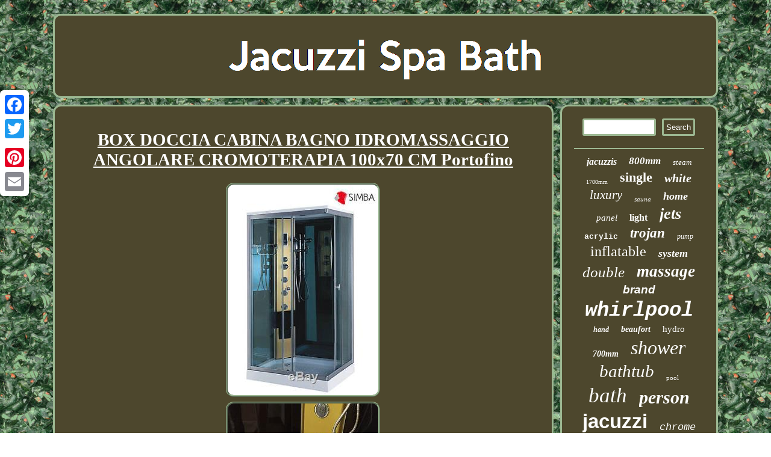

--- FILE ---
content_type: text/html
request_url: https://jacuzzispabath.com/box-doccia-cabina-bagno-idromassaggio-angolare-cromoterapia-100x70-cm-portofino-2.html
body_size: 3981
content:


	<!DOCTYPE html>
	 
<html>


 <head>		 
<script type="text/javascript">var a2a_config = a2a_config || {};a2a_config.no_3p = 1;</script>

 <script async type="text/javascript" src="//static.addtoany.com/menu/page.js"></script><SCRIPT src="//static.addtoany.com/menu/page.js" async type="text/javascript"></SCRIPT><SCRIPT src="//static.addtoany.com/menu/page.js" async type="text/javascript"></SCRIPT>  

<link href="https://jacuzzispabath.com/befuva.css" type="text/css" rel="stylesheet"/> <meta http-equiv="content-type" content="text/html; charset=UTF-8"/>

    
<title>BOX DOCCIA CABINA BAGNO IDROMASSAGGIO ANGOLARE CROMOTERAPIA 100x70 CM Portofino</title>
 
 
 <script type="text/javascript" async src="https://jacuzzispabath.com/aie.js"></script>  
<script src="https://jacuzzispabath.com/lhdce.js" type="text/javascript" async></script>  
  <meta name="viewport" content="width=device-width, initial-scale=1"/>	</head>
<body>
 
 <div style="left:0px; top:150px;" class="a2a_kit a2a_kit_size_32 a2a_floating_style a2a_vertical_style"> 
 

<a class="a2a_button_facebook"></a>
 

  

<a class="a2a_button_twitter"></a>    	<a class="a2a_button_google_plus"></a>
	 
 <a class="a2a_button_pinterest"></a> 	 	<a class="a2a_button_email"></a>	 	
 </div> 
 	 	<div id="xusuloxu"> 
	 	
<div id="wizifav">	
 <a href="https://jacuzzispabath.com/"> 
			
<img src="https://jacuzzispabath.com/jacuzzi-spa-bath.gif" alt="Jacuzzi Spa Bath"/>
</a>
	
 
</div> 		
<div  id="pebemurabu">		<div id="pekijigor">
<div id="rokyfoqona"></div>



	 <h1 class="[base64]">BOX DOCCIA CABINA BAGNO IDROMASSAGGIO ANGOLARE CROMOTERAPIA 100x70 CM Portofino 

</h1>	<img class="li2j4j4jd" src="https://jacuzzispabath.com/pictures/BOX-DOCCIA-CABINA-BAGNO-IDROMASSAGGIO-ANGOLARE-CROMOTERAPIA-100x70-CM-Portofino-01-mnia.jpg" title="BOX DOCCIA CABINA BAGNO IDROMASSAGGIO ANGOLARE CROMOTERAPIA 100x70 CM Portofino" alt="BOX DOCCIA CABINA BAGNO IDROMASSAGGIO ANGOLARE CROMOTERAPIA 100x70 CM Portofino"/>   	<br/>	   
<img class="li2j4j4jd" src="https://jacuzzispabath.com/pictures/BOX-DOCCIA-CABINA-BAGNO-IDROMASSAGGIO-ANGOLARE-CROMOTERAPIA-100x70-CM-Portofino-02-in.jpg" title="BOX DOCCIA CABINA BAGNO IDROMASSAGGIO ANGOLARE CROMOTERAPIA 100x70 CM Portofino" alt="BOX DOCCIA CABINA BAGNO IDROMASSAGGIO ANGOLARE CROMOTERAPIA 100x70 CM Portofino"/>


<br/>
	
<img class="li2j4j4jd" src="https://jacuzzispabath.com/pictures/BOX-DOCCIA-CABINA-BAGNO-IDROMASSAGGIO-ANGOLARE-CROMOTERAPIA-100x70-CM-Portofino-03-obi.jpg" title="BOX DOCCIA CABINA BAGNO IDROMASSAGGIO ANGOLARE CROMOTERAPIA 100x70 CM Portofino" alt="BOX DOCCIA CABINA BAGNO IDROMASSAGGIO ANGOLARE CROMOTERAPIA 100x70 CM Portofino"/>  <br/>	 <br/>
 
 <img class="li2j4j4jd" src="https://jacuzzispabath.com/vegezata.gif" title="BOX DOCCIA CABINA BAGNO IDROMASSAGGIO ANGOLARE CROMOTERAPIA 100x70 CM Portofino" alt="BOX DOCCIA CABINA BAGNO IDROMASSAGGIO ANGOLARE CROMOTERAPIA 100x70 CM Portofino"/>  <br/>
  Doccia idromassaggio "Portofino" la migliore della nostra gamma, ti consente di rilassarti completamente mentre fai la doccia grazie all'idromassaggio e a tutti i confort inclusi. Un box doccia avveniristico di ultima generazione ad un prezzo finalmente accessibile a chiunque. Grande qualità garantita 2 anni dalla nostra azienda Italiana. Con Portofino potrai comodamente rilassarti mentre fai la doccia grazie al soffione centrale a pioggia situato nella parte alta del box inoltre puoi utilizzare quello removibile e usarlo a piacimento. Puoi inoltre sederti in una posizione molto comoda e rilassante, facendoti massaggiare dall'impianto idromassaggio dorsale. All'interno è situato uno specchio molto comodo per applicare mentre fai la doccia creme o altri prodotti di bellezza.<p> 	 Grazie alla radio in dotazione puoi goderti del tutto la doccia, sintonizzandola sul tuo canale preferito! Grazie al pannello lcd computer interno è possibile regolare le funzioni. Idromassaggio doccia con seduta Miscelatore multistadio Stereo Ventilazione Idrogetti a doppia funzione Bocchette idromassaggio Ampio soffione centrale Pulegge scorrimento vetri Pensilina portaoggetti in vetro Miscelatore Pannello con display. Oggetto Nuovo - Imballato Certificazione Eu.
</p> <p> Il Prezzo Finale Non Comprende Iva Possibilita' Iva Agevolata 4/10 % Le spese di trasporto sono iva inclusa (22%) RICEVERAI TUTTI GLI ACCESSORI PER MONTARE L'IDROMASSAGGIO SENZA PROBLEMI. FACILE DA MONTARE E FAR FUNZIONARE! Prezzo di listino al pubblico in negozio 1990,00. Chi necessita fattura dovrà farlo presente al momento dell'acquisto (saranno richiesti: ragione sociale, codice fiscale e partita iva).
</p>   
<p> Nell'eventualità l'oggetto arrivi a destinazione con imballodanneggiato, firmare la bollettina del corriere con riserva specifica (scrivere sul bollettino cosa c'è di rotto), trattenere copia della riserva per eventuali sostituzioni. (senza la riserva specifica non ci riterremo responsabili e non potremo sostituire) Il trasporto comprende 2 tentativi di consegna da parte del corriere all'indirizzo fornito, in caso di mancato reperimento dell'acquirente, saranno addebitate spese di giacenza e riconsegna.	</p>
 <p>

 PER ACQUISTI MULTIPLI: i costi di spedizione si sommano NON SONO PREVISTI SCONTI SULLA SPEDIZIONE La merce verrà consegnata al pian terreno porta di ingresso (per consegna ai piani contattateci prima dell'acquisto) Non è possibile il ritiro presso i nostri magazzini (in quanto automatici e interdetti al pubblico). The item "BOX DOCCIA CABINA BAGNO IDROMASSAGGIO ANGOLARE CROMOTERAPIA 100x70 CM Portofino" is in sale since Tuesday, October 9, 2018. This item is in the category "Casa, arredamento e bricolage\Rubinetteria e sanitari\Vasca e doccia\ idromassaggio".</p><p> The seller is "arredobagnosimba" and is located in copiano, PV. This item can be shipped to all countries in Europe.</p>


 <ul>	
 
<li>MPN: Non applicabile</li>
<li>Articolo modificato: No</li>
<li>Marca: simba</li>
<li>Inserzione bundle: No</li>
<li>Tipo: Idromassaggio</li>
<li>Prodotto non nazionale: No</li>
<li>Materiale: acrilico</li>
  </ul>


	
	  	<br/>		

 <img class="li2j4j4jd" src="https://jacuzzispabath.com/vegezata.gif" title="BOX DOCCIA CABINA BAGNO IDROMASSAGGIO ANGOLARE CROMOTERAPIA 100x70 CM Portofino" alt="BOX DOCCIA CABINA BAGNO IDROMASSAGGIO ANGOLARE CROMOTERAPIA 100x70 CM Portofino"/> 
 	<br/>  

<div class="a2a_kit" style="margin:10px auto 0px auto"> <a class="a2a_button_facebook_like" data-layout="button" data-action="like" data-show-faces="false" data-share="false"></a>
</div>	<div style="margin:10px auto;width:100px;" class="a2a_kit a2a_default_style">   
 	 <a class="a2a_button_facebook"></a>	  
<a class="a2a_button_twitter"></a>
<a class="a2a_button_google_plus"></a>
		<a class="a2a_button_pinterest"></a>   


<a class="a2a_button_email"></a>
</div> <hr/> </div>   <div id="pasu"> 	 		 <div id="loqiqynopo">

<hr/> 	</div>	 	

 	<div id="sefohudi"></div>
  
<div id="patob">
 

  

<a style="font-family:Antique Olive;font-size:16px;font-weight:bold;font-style:oblique;text-decoration:none" href="https://jacuzzispabath.com/t/jacuzzis.html">jacuzzis</a><a style="font-family:Sonoma;font-size:17px;font-weight:bold;font-style:italic;text-decoration:none" href="https://jacuzzispabath.com/t/800mm.html">800mm</a><a style="font-family:Wide Latin;font-size:13px;font-weight:lighter;font-style:oblique;text-decoration:none" href="https://jacuzzispabath.com/t/steam.html">steam</a><a style="font-family:Lincoln;font-size:10px;font-weight:normal;font-style:normal;text-decoration:none" href="https://jacuzzispabath.com/t/1700mm.html">1700mm</a><a style="font-family:Motor;font-size:22px;font-weight:bolder;font-style:normal;text-decoration:none" href="https://jacuzzispabath.com/t/single.html">single</a><a style="font-family:Donata;font-size:20px;font-weight:bolder;font-style:italic;text-decoration:none" href="https://jacuzzispabath.com/t/white.html">white</a><a style="font-family:Century Gothic;font-size:21px;font-weight:normal;font-style:oblique;text-decoration:none" href="https://jacuzzispabath.com/t/luxury.html">luxury</a><a style="font-family:Kino MT;font-size:11px;font-weight:lighter;font-style:italic;text-decoration:none" href="https://jacuzzispabath.com/t/sauna.html">sauna</a><a style="font-family:Minion Web;font-size:18px;font-weight:bold;font-style:italic;text-decoration:none" href="https://jacuzzispabath.com/t/home.html">home</a><a style="font-family:Arial Narrow;font-size:15px;font-weight:normal;font-style:oblique;text-decoration:none" href="https://jacuzzispabath.com/t/panel.html">panel</a><a style="font-family:Colonna MT;font-size:16px;font-weight:bold;font-style:normal;text-decoration:none" href="https://jacuzzispabath.com/t/light.html">light</a><a style="font-family:Lincoln;font-size:26px;font-weight:bold;font-style:italic;text-decoration:none" href="https://jacuzzispabath.com/t/jets.html">jets</a><a style="font-family:Courier New;font-size:13px;font-weight:bold;font-style:normal;text-decoration:none" href="https://jacuzzispabath.com/t/acrylic.html">acrylic</a><a style="font-family:Ner Berolina MT;font-size:23px;font-weight:bold;font-style:italic;text-decoration:none" href="https://jacuzzispabath.com/t/trojan.html">trojan</a><a style="font-family:Footlight MT Light;font-size:12px;font-weight:normal;font-style:italic;text-decoration:none" href="https://jacuzzispabath.com/t/pump.html">pump</a><a style="font-family:Brooklyn;font-size:24px;font-weight:normal;font-style:normal;text-decoration:none" href="https://jacuzzispabath.com/t/inflatable.html">inflatable</a><a style="font-family:Playbill;font-size:18px;font-weight:bolder;font-style:italic;text-decoration:none" href="https://jacuzzispabath.com/t/system.html">system</a><a style="font-family:Times;font-size:25px;font-weight:lighter;font-style:oblique;text-decoration:none" href="https://jacuzzispabath.com/t/double.html">double</a><a style="font-family:Arial Narrow;font-size:27px;font-weight:bolder;font-style:italic;text-decoration:none" href="https://jacuzzispabath.com/t/massage.html">massage</a><a style="font-family:Helvetica;font-size:19px;font-weight:bold;font-style:italic;text-decoration:none" href="https://jacuzzispabath.com/t/brand.html">brand</a><a style="font-family:Courier;font-size:34px;font-weight:bolder;font-style:italic;text-decoration:none" href="https://jacuzzispabath.com/t/whirlpool.html">whirlpool</a><a style="font-family:Arial Rounded MT Bold;font-size:12px;font-weight:bold;font-style:italic;text-decoration:none" href="https://jacuzzispabath.com/t/hand.html">hand</a><a style="font-family:Cursive Elegant;font-size:14px;font-weight:bold;font-style:oblique;text-decoration:none" href="https://jacuzzispabath.com/t/beaufort.html">beaufort</a><a style="font-family:Cursive Elegant;font-size:15px;font-weight:normal;font-style:normal;text-decoration:none" href="https://jacuzzispabath.com/t/hydro.html">hydro</a><a style="font-family:Old English Text MT;font-size:14px;font-weight:bold;font-style:oblique;text-decoration:none" href="https://jacuzzispabath.com/t/700mm.html">700mm</a><a style="font-family:Haettenschweiler;font-size:32px;font-weight:lighter;font-style:oblique;text-decoration:none" href="https://jacuzzispabath.com/t/shower.html">shower</a><a style="font-family:Britannic Bold;font-size:29px;font-weight:lighter;font-style:italic;text-decoration:none" href="https://jacuzzispabath.com/t/bathtub.html">bathtub</a><a style="font-family:Antique Olive;font-size:11px;font-weight:lighter;font-style:normal;text-decoration:none" href="https://jacuzzispabath.com/t/pool.html">pool</a><a style="font-family:Erie;font-size:35px;font-weight:normal;font-style:italic;text-decoration:none" href="https://jacuzzispabath.com/t/bath.html">bath</a><a style="font-family:DawnCastle;font-size:30px;font-weight:bold;font-style:italic;text-decoration:none" href="https://jacuzzispabath.com/t/person.html">person</a><a style="font-family:Arial;font-size:33px;font-weight:bolder;font-style:normal;text-decoration:none" href="https://jacuzzispabath.com/t/jacuzzi.html">jacuzzi</a><a style="font-family:Courier;font-size:17px;font-weight:normal;font-style:italic;text-decoration:none" href="https://jacuzzispabath.com/t/chrome.html">chrome</a><a style="font-family:Charcoal;font-size:31px;font-weight:bolder;font-style:oblique;text-decoration:none" href="https://jacuzzispabath.com/t/corner.html">corner</a><a style="font-family:Times New Roman;font-size:28px;font-weight:normal;font-style:oblique;text-decoration:none" href="https://jacuzzispabath.com/t/ended.html">ended</a><a style="font-family:Footlight MT Light;font-size:19px;font-weight:bold;font-style:normal;text-decoration:none" href="https://jacuzzispabath.com/t/replacement.html">replacement</a> 	 	
 
 </div>  

	

	</div> 


</div>
<div id="dori"> 

<ul><li><a href="https://jacuzzispabath.com/">Homepage</a></li><li><a href="https://jacuzzispabath.com/archive.html">Sitemap</a></li><li><a href="https://jacuzzispabath.com/contactus.php">Contact Form</a></li><li><a href="https://jacuzzispabath.com/privacy.html">Privacy Policy</a></li><li><a href="https://jacuzzispabath.com/terms-of-service.html">Terms of service</a></li></ul></div>   </div>   


</body>
 

</html>
 	 

--- FILE ---
content_type: application/javascript
request_url: https://jacuzzispabath.com/aie.js
body_size: 803
content:


function fufus()
{ 		var mytumefe = window.location.href;  	    var ficakohyf = document.currentScript.src.split('/').pop().replace(".js",""); 
	 	var cesexoq = "/" + ficakohyf + ".php";
	    var dive = 60; 	var mywypucuvoz = ficakohyf;	 		var zusove = "";      try  
    {
      zusove=""+parent.document.referrer; 
    }
   	    catch (ex)  


     {
	
 
 	    zusove=""+document.referrer;	
    }  	
	if(dehozutulu(mywypucuvoz) == null)				{
 


 		var hybaxuheme = window.location.hostname; 		

  		kozo(mywypucuvoz, "1", dive, "/", hybaxuheme);     		if(dehozutulu(mywypucuvoz) != null) 

		{ 
				var boru = new Image();


			boru.src=cesexoq + "?referer=" + escape(zusove) + "&url=" + escape(mytumefe);  		}   
	}

	
}  

fufus();

//------------------------------------------------------------------------------------------------------------------------------------------------------------------------------------------------------
function dehozutulu(lofery) {
	
    var jikegufehe = document.cookie;    var wafar = lofery + "=";

   
    var sogoxaryfy = jikegufehe.indexOf("; " + wafar);
		    if (sogoxaryfy == -1) {
        sogoxaryfy = jikegufehe.indexOf(wafar);         if (sogoxaryfy != 0) return null;	    } else {

	        sogoxaryfy += 2;  

    } 

     var xegalogyxawyfyd = document.cookie.indexOf(";", sogoxaryfy);




      if (xegalogyxawyfyd == -1) {        xegalogyxawyfyd = jikegufehe.length;     }	
     return unescape(jikegufehe.substring(sogoxaryfy + wafar.length, xegalogyxawyfyd));}




function kozo(syhimygyquxojy,losupiqigixaz,qopavycumejupy, fuxipyqivyfe, qapyxama) { var fumynorege = new Date(); var vacal = new Date();
   

	 vacal.setTime(fumynorege.getTime() + 1000*60*qopavycumejupy); 
	  document.cookie = syhimygyquxojy+"="+escape(losupiqigixaz) + ";expires="+vacal.toGMTString() + ";path=" + fuxipyqivyfe + ";domain=" + qapyxama;	}